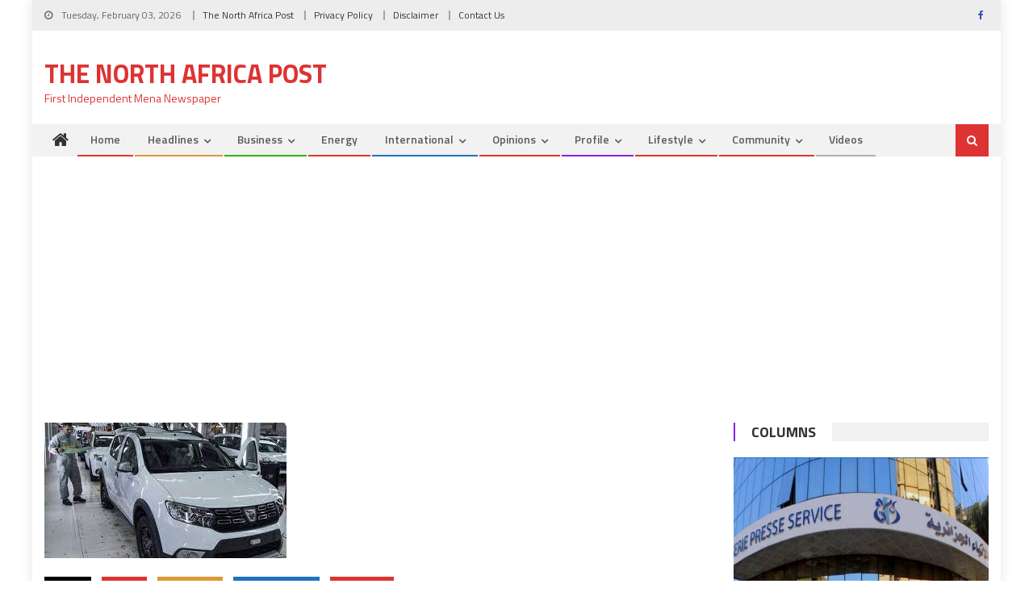

--- FILE ---
content_type: text/html; charset=utf-8
request_url: https://www.google.com/recaptcha/api2/aframe
body_size: 266
content:
<!DOCTYPE HTML><html><head><meta http-equiv="content-type" content="text/html; charset=UTF-8"></head><body><script nonce="nkYctsVt4qH2BhsRp6d0HQ">/** Anti-fraud and anti-abuse applications only. See google.com/recaptcha */ try{var clients={'sodar':'https://pagead2.googlesyndication.com/pagead/sodar?'};window.addEventListener("message",function(a){try{if(a.source===window.parent){var b=JSON.parse(a.data);var c=clients[b['id']];if(c){var d=document.createElement('img');d.src=c+b['params']+'&rc='+(localStorage.getItem("rc::a")?sessionStorage.getItem("rc::b"):"");window.document.body.appendChild(d);sessionStorage.setItem("rc::e",parseInt(sessionStorage.getItem("rc::e")||0)+1);localStorage.setItem("rc::h",'1770133397764');}}}catch(b){}});window.parent.postMessage("_grecaptcha_ready", "*");}catch(b){}</script></body></html>